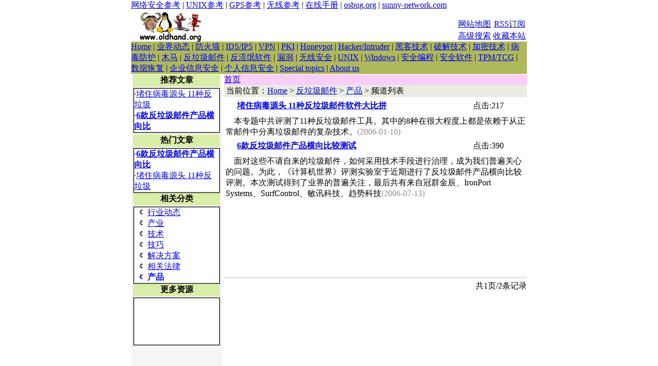

--- FILE ---
content_type: text/html; charset=gb2312
request_url: http://oldhand.org/articles/anti-spam/products/index.html
body_size: 18455
content:

<html>
  <head>
    <meta http-equiv="Content-Type" content="text/html; charset=gb2312">
<!-- google_ad_section_start -->
    <meta name="keywords" content="网络安全, 安全, 防火墙, IDS, IPS, 防病毒, 黑客, 破解, 攻击, VPN, 垃圾邮件过滤, PKI, 木马, 漏洞, 加密, TPM, TCG, 个人信息安全, 无线安全, 企业安全, 企业信息安全, 信用卡安全, 加密, 安全编程, honeypot, UNIX安全, Windows安全">
    <meta name="description" content="原创与收集整理网络安全相关的信息, 包括网络安全, 安全, 防火墙, IDS, IPS, 防病毒, 黑客, 破解, 攻击, VPN, 垃圾邮件过滤, PKI, 木马, 漏洞, 加密, TPM, TCG, 个人信息安全, 无线安全, 企业安全, 企业信息安全, 信用卡安全, 加密, 安全编程, honeypot, UNIX安全, Windows安全等相关的信息与资料。">
<!-- google_ad_section_end -->
    <title>反垃圾邮件 &gt; 产品</title>
    <link href="/styles/base.css" rel="stylesheet" type="text/css">
    <link href="/plus/img/base.css" rel="stylesheet" type="text/css">
  </head>

  <body leftmargin="0" topmargin="0">
    <center>
      <table width="770" border="0" cellpadding="0" cellspacing="0">
        <tr> 
          <td class="sites">
            <a href="/">网络安全参考</a> 
            | <a href="http://www.unixreference.net" target="_blank">UNIX参考</a> 
	    | <a href="http://www.gps.oldhand.org" target="_blank">GPS参考</a> 
            | <a href="http://www.wireless.oldhand.org" target="_blank">无线参考</a> 
            | <a href="http://www.manuals.oldhand.org" target="_blank">在线手册</a> 
            | <a href="http://osbug.org" target="_blank">osbug.org</a> 
            | <a href="http://sunny-network.com" target="_blank">sunny-network.com</a>
          </td>
        </tr>
      </table>

      <table width="770" border="0" cellpadding="0" cellspacing="0">
        <tr> 
          <td height="60">
            <table width="100%" border="0" cellspacing="0" cellpadding="0">
              <tr> 
                <td width="20%" align="center">
	          <img src="/images/logo.gif" border="0" width="120" height="60" />
                </td>
                <!--td><img src="/images/banner.gif" border="0" width="468" height="60" /></td-->
                <td width="480" align="center">
                  <!-- Google advertisement - image - top - start -->
                  <script type="text/javascript"><!--
                    google_ad_client = "pub-1651634008470544";
                    google_alternate_ad_url = "http://www.oldhand.org/scripts/random.php";
                    google_ad_width = 468;
                    google_ad_height = 60;
		    google_ad_format = "468x60_as";
		    google_ad_type = "image";
		    google_ad_channel = "1221963068";
		  //--></script>
		  <script type="text/javascript" src="http://pagead2.googlesyndication.com/pagead/show_ads.js"></script>
		  <!-- Google advertisement - image - top - end -->
                </td>
                <td colspan="2" align="center" valign="bottom"> 
                  <table width="100%" border="0" cellspacing="0" cellpadding="0">
                    <tr  align="center" height="20"> 
                      <td height="24"><a href="/plus/sitemap.html">网站地图</a></td>
                      <td><a href="/plus/rssmap.html">RSS订阅</a></td>
                    </tr>
                    <tr align="center" height="20"> 
                      <td><a href="/plus/heightsearch.php">高级搜索</a></td>
                      <td><a href='#' onClick="javascript:window.external.AddFavorite('http://www.security.oldhand.org','OLDHAND ORGANIZATION - 网络安全');">收藏本站</a></td>
                    </tr>
                  </table>
                </td>
              </tr>
            </table>
          </td>
        </tr>
        <tr> 
          <td height="20" valign="middle" bgcolor="#AFB95B"> 
<!-- google_ad_section_start -->
            <a href='/'>Home</a> 
            
            | <a href='/articles/news/index.html'>业界动态</a>
            
            | <a href='/articles/firewall/index.html'>防火墙</a>
            
            | <a href='/articles/ids/index.html'>IDS/IPS</a>
            
            | <a href='/articles/vpn/index.html'>VPN</a>
            
            | <a href='/articles/pki/index.html'>PKI</a>
            
            | <a href='/articles/honeypot/index.html'>Honeypot</a>
            
            | <a href='/articles/hacker/index.html'>Hacker/Intruder</a>
            
            | <a href='/articles/hacking/index.html'>黑客技术</a>
            
            | <a href='/articles/cracking/index.html'>破解技术</a>
            
            | <a href='/articles/cryptography/index.html'>加密技术</a>
            
            | <a href='/articles/virus/index.html'>病毒防护</a>
            
            | <a href='/articles/trojan/index.html'>木马</a>
            
            | <a href='/articles/anti-spam/index.html'>反垃圾邮件</a>
            
            | <a href='/articles/anti-malicious-software/index.html'>反流氓软件</a>
            
            | <a href='/articles/vulnerabilities/index.html'>漏洞</a>
            
            | <a href='/articles/wireless/index.html'>无线安全</a>
            
            | <a href='/articles/unix/index.html'>UNIX</a>
            
            | <a href='/articles/windows/index.html'>Windows</a>
            
            | <a href='/articles/programming/index.html'>安全编程</a>
            
            | <a href='/articles/software/index.html'>安全软件</a>
            
            | <a href='/articles/tcg/index.html'>TPM/TCG</a>
            
            | <a href='/articles/recovery/index.html'>数据恢复</a>
            
            | <a href='/articles/enterprise/index.html'>企业信息安全</a>
            
            | <a href='/articles/personal/index.html'>个人信息安全</a>
             
            | <a href='/special/index.php'>Special topics</a> 
            | <a href="/about.html" target="_blank">About us</a> 
<!-- google_ad_section_end -->
          </td>
        </tr>
      </table>
      <table width="770" border="0" cellspacing="0" cellpadding="0">
        <tr> 
          <td colspan="3" height="1"></td>
        </tr>
        <tr> 
          <td width="177" height="200" valign="top" bgColor="#f6f6f6"> 
            <!-- Recommended articles - title -->
            <table width="96%" border="0" cellpadding="0" cellspacing="0" align="center">
              <tr> 
                <td height="24" bgcolor="#D8EEA8" background="/plus/img/hitembg.gif" align="center"><strong>推荐文章</strong></td>
              </tr>
              <tr>
                <td height="2"></td>
              </tr>
            </table>

            <!-- Recommended articles - content -->
            <table width="96%" border="1" cellpadding="0" cellspacing="0" align="center" bgcolor="#bcc1b3">
              <tr> 
                <td valign="top" bgcolor="#ffffff" class="alist">
<!-- google_ad_section_start -->
                  ·<a href="/articles/anti-spam/products/2007/0221/681.html">堵住病毒源头 11种反垃圾</a><br>
·<a href="/articles/anti-spam/products/2006/0726/293.html"><b><font color='#0000FF'>6款反垃圾邮件产品横向比</font></b></a><br>

<!-- google_ad_section_end -->
                </td>
              </tr>
            </table>

            <div style="font-size:2pt">&nbsp;</div>

            <!-- Hot articles - title -->
            <table width="96%" border="0" cellpadding="0" cellspacing="0" align="center">
              <tr> 
                <td height="24" bgcolor="#D8EEA8" background="/plus/img/hitembg.gif" align="center"><strong>热门文章</strong></td>
              </tr>
              <tr>
                <td height="2"></td>
              </tr>
            </table>

            <!-- Hot articles - content -->
            <table width="96%" border="1" cellpadding="0" cellspacing="0" align="center" bgcolor="#bcc1b3">
              <tr> 
                <td valign="top" bgcolor="#ffffff" class="alist">
<!-- google_ad_section_start -->
                  ·<a href="/articles/anti-spam/products/2006/0726/293.html"><b><font color='#0000FF'>6款反垃圾邮件产品横向比</font></b></a><br>
·<a href="/articles/anti-spam/products/2007/0221/681.html">堵住病毒源头 11种反垃圾</a><br>

<!-- google_ad_section_end -->
                </td>
              </tr>
            </table>
    
            <!-- related categories - title-->
            <table width="96%" border="0" cellpadding="0" cellspacing="0" align="center">
              <tr> 
                <td height="24" bgcolor="#D8EEA8" background="/plus/img/hitembg.gif" align="center"><strong>相关分类</strong></td>
              </tr>
              <tr>
                <td height="2"></td>
              </tr>
            </table>

            <table width="96%" border="1" cellpadding="0" cellspacing="0" align="center" bgcolor="#bcc1b3">
              <tbody>
                <tr> 
                  <td height="79" align="center" valign="top" bgcolor="#ffffff" class="alist"> 
<!-- google_ad_section_start -->
                    <!-- cotalog templates-->
                     
                    <table width="98%" border="0" cellpadding="0" cellspacing="0" bgcolor="#F6F6F6">
                      <tr> 
                        <td align="left" bgcolor="#ffffff" style="border:0px #E6EAE3 solid">
                          &nbsp; &#162; &nbsp;<a href="/articles/anti-spam/news/index.html">行业动态</a> 
                        </td>
                      </tr>
                    </table>
                     
                    <table width="98%" border="0" cellpadding="0" cellspacing="0" bgcolor="#F6F6F6">
                      <tr> 
                        <td align="left" bgcolor="#ffffff" style="border:0px #E6EAE3 solid">
                          &nbsp; &#162; &nbsp;<a href="/articles/anti-spam/industry/index.html">产业</a> 
                        </td>
                      </tr>
                    </table>
                     
                    <table width="98%" border="0" cellpadding="0" cellspacing="0" bgcolor="#F6F6F6">
                      <tr> 
                        <td align="left" bgcolor="#ffffff" style="border:0px #E6EAE3 solid">
                          &nbsp; &#162; &nbsp;<a href="/articles/anti-spam/technology/index.html">技术</a> 
                        </td>
                      </tr>
                    </table>
                     
                    <table width="98%" border="0" cellpadding="0" cellspacing="0" bgcolor="#F6F6F6">
                      <tr> 
                        <td align="left" bgcolor="#ffffff" style="border:0px #E6EAE3 solid">
                          &nbsp; &#162; &nbsp;<a href="/articles/anti-spam/tips/index.html">技巧</a> 
                        </td>
                      </tr>
                    </table>
                     
                    <table width="98%" border="0" cellpadding="0" cellspacing="0" bgcolor="#F6F6F6">
                      <tr> 
                        <td align="left" bgcolor="#ffffff" style="border:0px #E6EAE3 solid">
                          &nbsp; &#162; &nbsp;<a href="/articles/anti-spam/solution/index.html">解决方案</a> 
                        </td>
                      </tr>
                    </table>
                     
                    <table width="98%" border="0" cellpadding="0" cellspacing="0" bgcolor="#F6F6F6">
                      <tr> 
                        <td align="left" bgcolor="#ffffff" style="border:0px #E6EAE3 solid">
                          &nbsp; &#162; &nbsp;<a href="/articles/anti-spam/legal/index.html">相关法律</a> 
                        </td>
                      </tr>
                    </table>
                     
    
                    <table width="98%" border="0" cellpadding="0" cellspacing="0" bgcolor="#F6F6F6">
                      <tr> 
                        <td align="left" bgcolor="#ffffff" style="border:0px #DDDDDD solid">
                          <font color="#0000ff"><strong>&nbsp; &#162; &nbsp;产品</strong></a>
                        </td>
                      </tr>
                    </table>

                    <table  width="98%" border="0" cellpadding="0" cellspacing="0">
                       
                    </table>
                    <!-- cotalog templates End -->
<!-- google_ad_section_end -->
                  </td>
                </tr>
              </tbody>
            </table>

            <!-- related categories - title-->
            <table width="96%" border="0" cellpadding="0" cellspacing="0" align="center">
              <tr> 
                <td height="24" bgcolor="#D8EEA8" background="/plus/img/hitembg.gif" align="center"><strong>更多资源</strong></td>
              </tr>
              <tr>
                <td height="2"></td>
              </tr>
            </table>

            <!-- Google advertising - links unit - start -->
            <table width="96%" border="1" cellpadding="0" cellspacing="0" align="center" bgcolor="#ffffff">
              <tr> 
                <td>
                  <!-- Google advertisement - content - categories - start -->
		  <script type="text/javascript"><!--
                    google_ad_client = "pub-1651634008470544";
		    google_ad_width = 160;
		    google_ad_height = 90;
		    google_ad_format = "160x90_0ads_al_s";
		    google_ad_channel = "2120120255";
		    google_color_border = "ffffff";
		    google_color_bg = "ffffff";
		    google_color_link = "000000";
		    google_color_text = "ffffff";
		    google_color_url = "008000";
		  //--></script>
		  <script type="text/javascript" src="http://pagead2.googlesyndication.com/pagead/show_ads.js"></script>
		  <!-- Google advertisement - content - categories - start -->
                </td>
              </tr>
            </table>
            <!-- Google advertising - links unit - end -->
	    
	    <!-- Google advertisement - promotion - adsense - start -->
	    <table width="100%" align="center" cellpadding="0" cellspacing="0">
	      <tr> 
	        <td height="10"></td>
	      </tr>
	      <tr> 
		<td align="center">
                  <!-- Google advertisement - promotion - adsense - start -->
		  <script type="text/javascript"><!--
	            google_ad_client = "pub-1651634008470544";
		    google_ad_width = 125;
		    google_ad_height = 125;
		    google_ad_format = "125x125_as_rimg";
		    google_cpa_choice = "CAAQ4aSdzgEaCByiq1J203ivKM_M93M";
		    google_ad_channel = "3369176087";
		  //--></script>
		  <script type="text/javascript" src="http://pagead2.googlesyndication.com/pagead/show_ads.js"></script>
		  <!-- Google advertisement - promotion - adsense - end -->
		</td>
	      </tr>
	    </table>
	    <!-- Google advertisement - promotion - adsense - end -->
          </td>
          <td width="4">&nbsp;</td>
          <td valign="top">

            <table width="100%" border="0" cellpadding="0" cellspacing="0" bgcolor="#f9cef9">
              <tr>
                <td>
<!-- google_ad_section_start -->
                  <a href="/">首页</a>
                   
<!-- google_ad_section_end -->
                </td>
              </tr>
            </table>

            <table width="100%" border="0" cellpadding="0" cellspacing="0">
              <tr>
                <td height="23" background="/plus/img/df_gbg.gif" bgcolor="#E9ECE1"> 
<!-- google_ad_section_start -->
                  &nbsp;当前位置：<a href='/'>Home</a> &gt; <a href='/articles/anti-spam/index.html'>反垃圾邮件</a> &gt; <a href='/articles/anti-spam/products/index.html'>产品</a> &gt;  频道列表
<!-- google_ad_section_end -->
                </td>
              </tr>
              <tr> 
                <td height="4"></td>
              </tr>
              <tr> 
                <td height="346" valign="top">
<!-- google_ad_section_start -->
                  <!-- list- begin -->
                  <table border='0' width='100%'>
		<tr height='24'>
			<td width='2%'><img src='/templates/img/file.gif' width='18' height='17'></td>
			<td width='70%'><b> <a href='/articles/anti-spam/products/2007/0221/681.html'>堵住病毒源头 11种反垃圾邮件软件大比拼</a></b></td>
			<td width='10%'></td>
			<td width='18%'>点击:217</td>
		</tr>
		<tr><td height='2' colspan='4' background='/plus/img/writerbg.gif'></td></tr>
		<tr>
      <td colspan='4'>
        　本专题中共评测了11种反垃圾邮件工具。其中的8种在很大程度上都是依赖于从正常邮件中分离垃圾邮件的复杂技术。<font color='#8F8C89'>(2006-01-10)</font>
       </td>
       </tr>
</table><table border='0' width='100%'>
		<tr height='24'>
			<td width='2%'><img src='/templates/img/file.gif' width='18' height='17'></td>
			<td width='70%'><b> <a href='/articles/anti-spam/products/2006/0726/293.html'>6款反垃圾邮件产品横向比较测试</a></b></td>
			<td width='10%'></td>
			<td width='18%'>点击:390</td>
		</tr>
		<tr><td height='2' colspan='4' background='/plus/img/writerbg.gif'></td></tr>
		<tr>
      <td colspan='4'>
        　面对这些不请自来的垃圾邮件，如何采用技术手段进行治理，成为我们普遍关心的问题。为此，《计算机世界》评测实验室于近期进行了反垃圾邮件产品横向比较评测。本次测试得到了业界的普遍关注，最后共有来自冠群金辰、IronPort Systems、SurfControl、敏讯科技、趋势科技<font color='#8F8C89'>(2006-07-13)</font>
       </td>
       </tr>
</table>
                  <!-- list- end -->
<!-- google_ad_section_end -->
                </td>
              </tr>
              <tr> 
                <td bgcolor="#E9ECE1" height="4"></td>
              </tr>
              <tr> 
                <td height="30" align="right">
                  共1页/2条记录
                </td>
              </tr>
            </table>
          </td>
        </tr>
      </table>
      <table width="770" border="0" align="center" cellpadding="0" cellspacing="0">
        <tr> 
          <td colspan="3" height="3"></td>
        </tr>
        <tr align="center"> 
          <!--td height="10" colspan="3" bgcolor="#F5F5F5"></td-->
          <td><hr size="1" noshade /></td>
        </tr>
        <tr> 
          <td height="20" colspan="3" align="center">
            Copyright(c) 2001-2008 OLDHAND ORGANIZATION, All Rights reserved. <br/><a href='http://www.dedecms.com' target='_blank'>Power by DedeCms 织梦内容管理系统</a>
          </td>
        </tr>
      </table>
    </center>

    <script src="http://www.google-analytics.com/urchin.js" type="text/javascript"></script>
    <script type="text/javascript">
      _uacct = "UA-474875-1";
      urchinTracker();
    </script>
  </body>
</html>


--- FILE ---
content_type: text/html; charset=utf-8
request_url: https://www.google.com/recaptcha/api2/aframe
body_size: 265
content:
<!DOCTYPE HTML><html><head><meta http-equiv="content-type" content="text/html; charset=UTF-8"></head><body><script nonce="sCidtfwAzXmnZgLbW1fa0w">/** Anti-fraud and anti-abuse applications only. See google.com/recaptcha */ try{var clients={'sodar':'https://pagead2.googlesyndication.com/pagead/sodar?'};window.addEventListener("message",function(a){try{if(a.source===window.parent){var b=JSON.parse(a.data);var c=clients[b['id']];if(c){var d=document.createElement('img');d.src=c+b['params']+'&rc='+(localStorage.getItem("rc::a")?sessionStorage.getItem("rc::b"):"");window.document.body.appendChild(d);sessionStorage.setItem("rc::e",parseInt(sessionStorage.getItem("rc::e")||0)+1);localStorage.setItem("rc::h",'1768731015375');}}}catch(b){}});window.parent.postMessage("_grecaptcha_ready", "*");}catch(b){}</script></body></html>